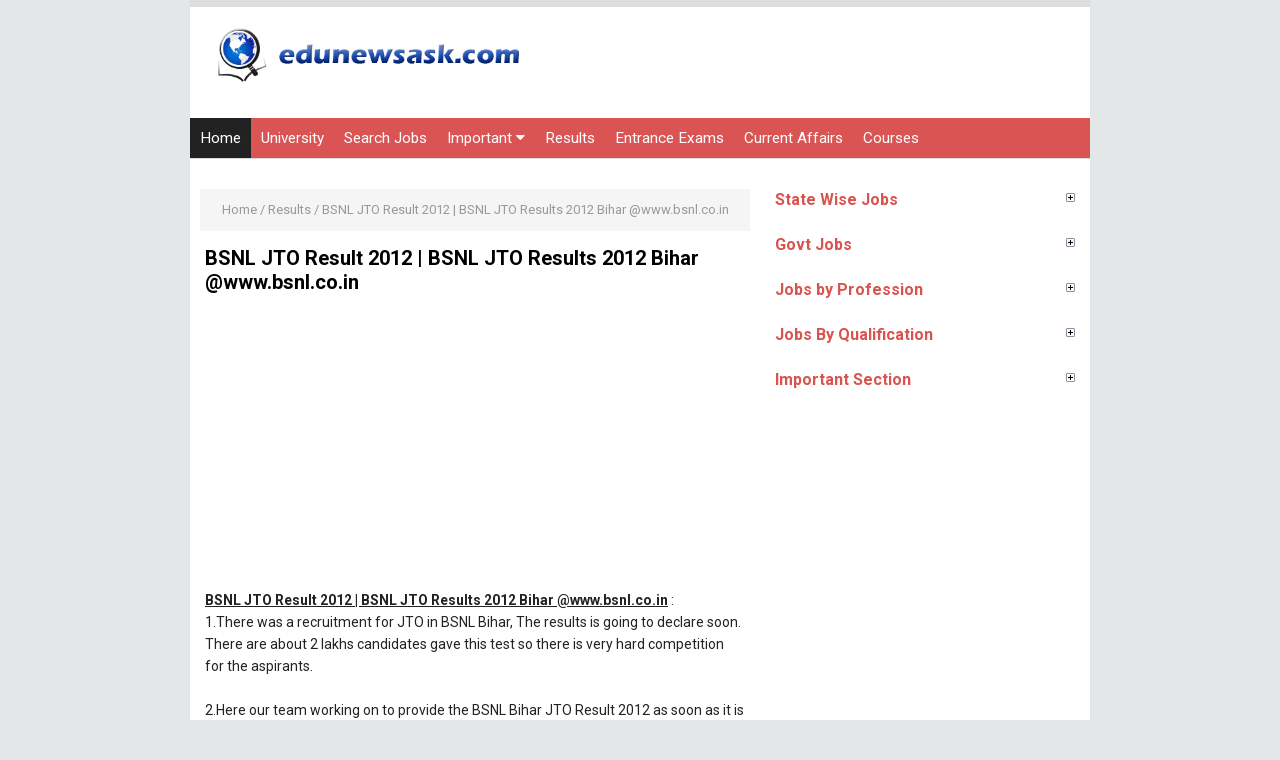

--- FILE ---
content_type: text/html; charset=UTF-8
request_url: https://www.edunewsask.com/2012/03/bsnl-jto-result-2012-bsnl-jto-results.html
body_size: 21309
content:
<!DOCTYPE html>
<HTML class='ltr no-js rwd item' dir='ltr'>
 <head>  
<script>
  (function(i,s,o,g,r,a,m){i['GoogleAnalyticsObject']=r;i[r]=i[r]||function(){
  (i[r].q=i[r].q||[]).push(arguments)},i[r].l=1*new Date();a=s.createElement(o),
  m=s.getElementsByTagName(o)[0];a.async=1;a.src=g;m.parentNode.insertBefore(a,m)
  })(window,document,'script','https://www.google-analytics.com/analytics.js','ga');

  ga('create', 'UA-43954896-1', 'auto');
  ga('send', 'pageview');

</script>
<!-- [ Meta Tag SEO ] -->
<meta charset='utf-8'/>
<meta content='width=device-width, initial-scale=1' name='viewport'/>
<meta content='blogger' name='generator'/>
<meta content='text/html; charset=UTF-8' http-equiv='Content-Type'/>
<link href='https://www.blogger.com/openid-server.g' rel='openid.server'/>
<link href='https://www.edunewsask.com/' rel='openid.delegate'/>
<link href='https://www.edunewsask.com/2012/03/bsnl-jto-result-2012-bsnl-jto-results.html' rel='canonical'/>
<title>BSNL JTO Result 2012 | BSNL JTO Results 2012 Bihar @www.bsnl.co.in</title>
<meta content='' name='description'/>
<script type='application/ld+json'>{ "@context": "https://schema.org", "@type": "WebSite", "url": "https://www.edunewsask.com/", "potentialAction": { "@type": "SearchAction", "target": "https://www.edunewsask.com/?q={search_term}", "query-input": "required name=search_term" } }</script>
<link href='https://www.edunewsask.com/feeds/posts/default' rel='alternate' title='Check Latest News: Results and Recruitment 2025 - Atom' type='application/atom+xml'/>
<link href='https://www.edunewsask.com/feeds/posts/default?alt=rss' rel='alternate' title='Check Latest News: Results and Recruitment 2025 - RSS' type='application/rss+xml'/>
<link href='https://www.blogger.com/feeds/3800139402623270014/posts/default' rel='alternate' title='Check Latest News: Results and Recruitment 2025 - Atom' type='application/atom+xml'/>
<link href='/favicon.ico' rel='icon' type='image/x-icon'/>
<link href='https://plus.google.com/xxxxx/posts' rel='publisher'/>
<link href='https://plus.google.com/xxxxx/about' rel='author'/>
<link href='https://plus.google.com/xxxxx' rel='me'/>
<meta content='CwMY5uQjv6ZvKGKH22b0qetzUQU9J6EBuxxbvrNa2ck' name='google-site-verification'/>
<meta content='BF38F0DDB849AD6A75A250D6B5A80390' name='msvalidate.01'/>
<meta content='xxxxx' name='alexaVerifyID'/>
<meta content='India' name='geo.placename'/>
<meta content='narivenkatOffcial' name='Author'/>
<meta content='general' name='rating'/>
<meta content='id' name='geo.country'/>
<meta content='IE=EmulateIE7' http-equiv='X-UA-Compatible'/>
<meta content='text/html; charset=UTF-8' http-equiv='Content-Type'/>
<meta content='BF38F0DDB849AD6A75A250D6B5A80390' name='msvalidate.01'/>
<!-- [ Social Media Meta Tag ] -->
<meta content='Check Latest News: Results and Recruitment 2025: BSNL JTO Result 2012 | BSNL JTO Results 2012 Bihar @www.bsnl.co.in' property='og:title'/>
<meta content='article' property='og:type'/>
<meta content='https://www.edunewsask.com/2012/03/bsnl-jto-result-2012-bsnl-jto-results.html' property='og:url'/>
<meta content='https://www.edunewsask.com/favicon.ico' property='og:image'/>
<meta content='xxxxx' property='og:description'/>
<meta content='Check Latest News: Results and Recruitment 2025' property='og:site_name'/>
<meta content='xxxxx' property='fb:app_id'/>
<meta content='xxxxx' property='fb:admins'/>
<meta content='en_IN' property='og:locale'/>
<meta content='en_US' property='og:locale:alternate'/>
<meta content='id_ID' property='og:locale:alternate'/>
<meta content='summary' name='twitter:card'/>
<meta content='Check Latest News: Results and Recruitment 2025: BSNL JTO Result 2012 | BSNL JTO Results 2012 Bihar @www.bsnl.co.in' name='twitter:title'/>
<meta content='xxxxx' name='twitter:site'/>
<meta content='xxxxx' name='twitter:creator'/>
<style id='page-skin-1' type='text/css'><!--
/*
However, to satisfy the 'attribution' clause of the license, you are required to keep the footer links intact which provides due credit to its authors. For more specific details about the license, you may visit the URL below: //creativecommons.org/licenses/by/3.0/
*/
/* CSS Reset */
html,body,div,span,applet,object,iframe,h1,h2,h3,h4,h5,h6,p,blockquote,pre,a,abbr,acronym,address,big,cite,code,del,dfn,em,img,ins,kbd,q,s,samp,small,strike,strong,sub,sup,tt,var,b,u,i,center,dl,dt,dd,ol,ul,li,fieldset,form,label,legend,table,caption,tbody,tfoot,thead,tr,th,td,article,aside,canvas,details,embed,figure,figcaption,footer,header,hgroup,menu,nav,output,ruby,section,summary,time,mark,audio,video,adnav,adheader{margin:0;padding:0;border:0;font-size:100%;font:inherit;vertical-align:baseline;}
/* CSS HTML5 */
article,aside,details,figcaption,figure,footer,header,hgroup,menu,nav,section,adnav,adheader{display:block;}body{line-height:1;display:block;}*{margin:0;padding:0;}html{display:block;}ol,ul{list-style:none;}blockquote,q{quotes:none;}blockquote:before,blockquote:after,q:before,q:after{background:transparent;}table{border-collapse:collapse;border-spacing:0;}
#wrapper{border-top: 7px solid #ddd;max-width:900px;}
#main-wrapper{float:left;width:67%;word-wrap:break-word}
#sidebar-wrapper{float:right;width:33%}
body{background:#e3e7e8;color:#222;font-family:'Roboto';font-size:14px;font-weight:400;line-height:1.6em;margin:0;padding:0;}
body#layout ul,body#layout ul li{list-style-type:none;list-style:none}
body#layout #header-wrapper {min-height:0;float:left;width:30%;}
body#layout #header-right {width:60%;float:right;}
body#layout #banner,body#layout #banner2 {background-color:#5f6868;padding:20px 0!important;margin-bottom:20px;}
body#layout #banner:before,body#layout #banner2:before{content:'Ad Slot 728x90';font-size:12px;margin-bottom:20px;padding-bottom:5px;display:inline-block;font-weight:400;font-family:sans-serif}
body#layout #banner .widget,body#layout #banner2 .widget{width:80%;margin:5px auto!important;overflow:hidden;float:none}
body#layout #banner .add_widget,body#layout #banner2 .add_widget{width:80%;margin:5px auto!important;overflow:hidden;float:none}
body#layout #footer-wrapper {width:100%;float:left}
/* CSS Layout */
*, input[type="search"] {-webkit-box-sizing:border-box;-moz-box-sizing:border-box;box-sizing:border-box;}
a,button,input:focus,input[type="button"],input[type="reset"],input[type="submit"],textarea:focus,.button{transition:all .3s;}
::selection{background-color:#ff6858;color:#fff}a{color:#587CA2;text-decoration:none}.widget {word-wrap:break-word;}
button,html input[type=button],input[type=reset],input[type=submit]{-webkit-appearance:button;cursor:pointer}input,select,textarea{background-color:#fff;border:1px solid #f0f0f0;color:#5a5a5a;font-weight:300;padding:10px 12px;width:100%}
a:link, a:visited {color:#000;text-decoration:none;}a:hover{color:#444;}a img{border:none;border-width:0;outline:none;}
img{max-width:100%;vertical-align:middle;border:0;height:auto;}.clear{clear:both;}.navbar,.quickedit,.post-feeds,.feed-links{display:none}.section{margin:0;}
sup,sub{vertical-align:baseline;position:relative;top:-.4em;font-size:86%;}
sub{top:.4em;}small{font-size:86%;}
kbd {background:#fafafa;display:inline-block;border-radius:3px;padding:.1em .3em .2em .3em;margin:0 .2em;transition:all .3s;}
kbd:hover{background:#f8f8f8;}cite,em,i{font-style:italic;}ul,dl{margin:.2em 0em .2em 1em}ol{list-style:decimal outside}ul{list-style:disc outside}li{margin:0}dt{font-weight:bold}dd{margin:0 0 .5em 2em}
.post ul li span{position:relative;display:block;margin:0;padding:2px 5px;text-decoration:none;transition:all .3s ease-out}
ol {counter-reset:li;list-style: none;padding:0;}.post-body li {list-style-type:square;}
ol ol {margin:0 0 0 2em;}
.post ol li{position:relative;display:block;padding:2px 0;margin:.2em 0 .2em 1.5em;background:#fff;color:#666;text-decoration:none;transition:all .3s;}
.post ol li:before {content:counter(li);counter-increment:li;position:absolute;left:-2.5em;width:2em;text-align:center;}
strong,b{font-weight:bold;}
/* Form Search */
#search-box{position:relative;width:100%;margin:10px auto}#search-form{height:33px;border:1px solid #ccc;background-color:#fff;overflow:hidden}#search-text{color:#ddd;border-width:0;background:transparent}#search-box input[type="text"]{width:90%;padding:7px 0 12px 1em;outline:0}#search-button{position:absolute;top:0;right:0;height:32px;width:20px;margin-top:10px;color:#fff;text-align:center;line-height:0;border-width:0;background:url(https://blogger.googleusercontent.com/img/b/R29vZ2xl/AVvXsEiHRdDlwrJ8r_Y7H931FsxOwyDDX1FgjfCCm12Y_BLbijK_xY2ogXJ4DYBT18vCOM2_ydqu6A9FABv_zuNKyJygqEm5alw46Ftmzq9NboN20lhrW4Y1JSWH3ZmhvE33kL87GG7l_r_DXSoj/s160/search.png) no-repeat;cursor:pointer}
/* Subscribe Box */
#subscribe-css{position:relative;padding:20px 0;background:#222;overflow:hidden;border-top:4px solid #eee;}
.subscribe-wrapper{color:#fff;font-size:16px;line-height:normal;margin:0;text-align:center;text-transform:none;font-weight:400;width:100%}
.subscribe-form{clear:both;display:block;overflow:hidden}
form.subscribe-form{clear:both;display:block;margin:0;width:auto;overflow:hidden}
.subscribe-css-email-field{background:#333;color:#ccc;margin:10px 0;padding:15px 20px;width:35%;border:0}
.subscribe-css-email-button{background:#587CA2;color:#fff;cursor:pointer;font-weight:700;padding:14px 30px;margin-left:15px;text-transform:none;font-size:16px;border:0;border-radius:3px;transition:all .6s;max-width:120px}
.subscribe-css-email-button:hover{background:#356EAB;}
#subscribe-css p.subscribe-note{margin:16px;text-align:center;color:rgba(255,255,255,.6);font-size:180%;font-weight:400;line-height:normal;}
#subscribe-css p.subscribe-note span {position:relative;overflow:hidden;font-weight:700;transition:all .5s}
#subscribe-css p.subscribe-note span.itatu {font-weight:400;font-style:italic;color:rgba(255,255,255,.6);text-transform:lowercase}
#subscribe-css p.subscribe-note span.itatu:before,#subscribe-css p.subscribe-note span.itatu:after{display:none}
#subscribe-css p.subscribe-note span:before{content:'';position:absolute;bottom:-2px;left:0;width:0;height:3px;margin:10px 0 0;background:rgba(255,255,255,.1);transition:all .5s}
#subscribe-css:hover p.subscribe-note span:before{width:100%;}
#subscribe-css p.subscribe-note{margin:0 0 20px 0;width:100%;}
.subscribe-wrapper {width:100%;}}
*/.post-body img { width:600px; height:auto; }
--></style>
<style type='text/css'>
/* Layout */
h1,h2,h3,h4,h5,h6{color:#000;font-weight:700;line-height:1.2;margin:0 0 10px}
h1{font-size:200%;text-align: Center;}h2{font-size:180%}h3{font-size:160%}h4{font-size:140%}h5{font-size:120%}h6{font-size:100%}
.post-body h1{font-size:200%}.post-body h2{font-size:180%}.post-body h3{font-size:160%}.post-body h4{font-size:140%}.post-body h5{font-size:120%}.post-body h6{font-size:100%}
.CSS_LIGHTBOX {z-index:999999!important;}
#navbar-iframe,#ContactForm1,#ContactForm1 br,.quickedit,#Attribution1 {display:none;visibility:hidden}
.status-msg-body, .status-msg-border,.banner2 h2,.main-nav a#pull,.unneeded-paging-control,.comment_author_flag,#emo-box,#hide-emo,.PopularPosts .widget-content .item-thumbnail,.PopularPosts .widget-content .item-snippet {display:none;}
/* Wrapper */
#nusense-wrapper{padding:0 20px;position:relative;max-width:900px;margin:0 auto;font-weight:700}
#wrapper{background:#fff;position:relative;width:100%;max-width:900px;overflow:hidden;margin:0 auto;padding:0}
#menu{max-width: 900px;height: 40px;font-size: 17px !important;background: #DA5454;color: #FFF;margin-left:8;margin:auto;}
#menu ul.menus{background: #45a2db;height: auto;overflow: hidden;position: absolute;z-index: 99;display: none;}
#menu a{display: block;line-height: 40px;padding: 0 10px;text-decoration: none;color: #FFF;font-weight:400;}
#menu ul,#menu li{margin:0 auto;padding:0 0;list-style:none;}
#menu ul{height:40px;}
#menu li{float: left;display: inline;position: relative;font: 0.9em "Roboto",sans-serif;transition:all 0.3s ease-in-out;-o-transition:all 0.3s ease-in-out;-ms-transition:all 0.3s ease-in-out;-moz-transition:all 0.3s ease-in-out;-webkit-transition:all 0.3s ease-in-out;}
#menu input{display:none;margin:0 0;padding:0 0;width:80px;height:30px;opacity:0;cursor:pointer;}
#menu label{font: bold 30px "Open Sans",sans-serif;display: none;width: 35px;height: 40px;line-height: 40px;text-align: center;}
#menu label span{font-size:16px;position:absolute;left:35px}
#menu ul.menus li{display: block;width: 100%;font:normal 0.8em "Open Sans",sans-serif;text-transform: none;text-shadow: none;border-bottom: 1px dashed #31AFDB;}
#menu ul.menus a{color: #FFF;line-height: 35px;}
#menu li:hover{background: #222;color: #fff;-webkit-transition: all .3s ease-in-out;-moz-transition: all .3s ease-in-out;-ms-transition: all .3s ease-in-out;-o-transition: all .3s ease-in-out;transition: all .3s ease-in-out;}
#menu li:hover ul.menus{display:block}
#menu ul.menus a:hover{background: #45a2db;color: #FFF;-webkit-transition: all .1s ease-in-out;-moz-transition: all .1s ease-in-out;-ms-transition: all .1s ease-in-out;-o-transition: all .1s ease-in-out;transition: all .1s ease-in-out;}
#menu li ul {background: #222;margin: 0 0;width: 150px;height: auto;position: absolute;top: 40px;left: 0px;z-index: 10;display: none;border-bottom: 3px solid #45a2db;}
#menu li li {display:block;float:none;transition:all 0.3s ease-in-out;-o-transition:all 0.3s ease-in-out;-ms-transition:all 0.3s ease-in-out;-moz-transition:all 0.3s ease-in-out;-webkit-transition:all 0.3s ease-in-out;}
#menu li li:hover {background: #5F6C79;transition:all 0.3s ease-in-out;-o-transition:all 0.3s ease-in-out;-ms-transition:all 0.3s ease-in-out;-moz-transition:all 0.3s ease-in-out;-webkit-transition:all 0.3s ease-in-out;}
#menu li:hover > ul {display:block;transition:all 0.3s ease-in-out;-o-transition:all 0.3s ease-in-out;-ms-transition:all 0.3s ease-in-out;-moz-transition:all 0.3s ease-in-out;-webkit-transition:all 0.3s ease-in-out;}
#menu li ul ul {left:100%;top:0px;}
#menu li li > a {display: block;padding: 0 10px;margin: 0 0;line-height: 40px;text-decoration: none;color: #fff;border-bottom: 1px dotted #777;}
.menu ul li.socialright{float:right;}
/* Header Wrapper */
#Header{margin:0 15px 15px;padding:0;word-wrap:break-word;position:relative}
#header-wrap2{width:100%;max-width:900px;margin:15px auto;overflow:hidden;word-wrap:break-word}
#header-wrapper{margin:0 auto;padding:0;position:relative}
#Header1{padding:0;width:100%;margin:0 0 15px 0}
#header-wrapper h1.title,#header-wrapper h2.title{font-weight:700;color:#222;margin:0 auto;text-align:center;padding:7px 0 5px;font-size:220%;line-height:1.2em}
#header-wrapper h1.title a,#header-wrapper h2.title a {color:#222;}
#header-wrapper h1.title a:hover,#header-wrapper h2.title a:hover {color:#587CA2;}
#header-wrap2 .description{margin:auto;text-align:center;color:#666;font-weight:normal;letter-spacing:.8px}
.header img,.header-right img {display:block;}
.header-right img {max-height:90px;}
.header-right{padding:0;overflow:hidden;margin:0;width:100%;max-width:728px}
/* Content Wrapper */
#content-wrapper{background:#fff;margin:0 auto;overflow:hidden;padding:0;border-bottom:1px solid #d9e4e6;}
#main-wrapper{width:100%;max-width:570px;float:left;padding:30px 10px;margin:0 auto;word-wrap:break-word;overflow:hidden}
.main .widget {margin:0;padding:0;}
.date-header {display: none !important;}
.post{line-height:1.625;padding:5px}
.post-body {margin:0;line-height:1.6em;}
.post-body img, .post-body video, .post-body object {max-width:100%;height:auto;}
.separator a{margin-left:0px!important;margin-right:0px!important;}
.post blockquote{position:relative;padding:15px;margin:5px 0;border:1px solid rgba(0,0,0,0.1);font-weight:400;background:#f9f9f9}
.post table{width:100%;text-align:left}
.post tr{width:100%}
.post th{background:#fafafa;padding:10px;border:1px solid #e3e3e3}
.post td{background:#fff;border:1px solid #e3e3e3;padding:10px}
.post-timestamp {margin-left:3px;}
.post-footer {line-height: 1.6em;}
/*Post Info*/
.post-info{color:#919aa0;margin:0 0 24px;padding:20px 0 0 0;font-size:14px;margin-bottom:0;border-top:1px solid #e3e3e3;}
.comment-info {position:relative;}
.comment-info:before{content:"-";margin:0 3px}
.post-info i {font-size:90%;}
.post .label-info{display:inline-block;clear:both}
.label-info a{position:relative;background:#bcbdc7;color:#fff;text-decoration:none;padding:2px 4px;font-size:70%;transition:all .3s ease-in-out}
.label-info:hover a{background:#9899a2;opacity:1;visibility:visible;}
.post-info a {color:#919aa0;}
.post-info a:hover {color:#587CA2;}
.breadcrumbs{background-color: #F5F5F5;text-align: Center;padding:10px 5px;color:#999;white-space:nowrap;overflow:hidden;text-overflow:ellipsis;font-size:13px}
.breadcrumbs a {color:#999;}
.breadcrumbs a:hover{color:#d9534f;text-decoration:underline;}
/* Sidebar Wrapper */
#sidebar-wrapper{float:right;width:100%;max-width:300px;word-wrap:break-word;overflow:hidden;margin:15px;list-style:none}
.sidebar h2,.sidebar h3,.sidebar h4,.sidebar-two h2,.sidebar-two h3,.sidebar-two h4{position:relative;overflow:hidden;color:#d9534f;font-size:16px;margin:0;padding:10px 0;}
.widget-content {margin:0;overflow:hidden;}
#sidebar-wrapper .widget-content,#sidebar-two .widget-content{overflow:hidden;background:#fff;display:block;position:relative}
.sidebar,.sidebar-two{font-size:15px}
.sidebar ul,.sidebar-two ul{padding:0;margin:0;}
.sidebar ul li,.sidebar-two ul li{border-bottom:1px solid #f0f0f0;margin-bottom:5px;padding-bottom:5px}
.sidebar ul li:last-child,.sidebar-two ul li:last-child {border-bottom:0;}
.sidebar .widget{margin:0 0 10px 0;}
.BlogArchive #ArchiveList ul li {list-style:none;text-indent:0!important;}
/* Popular Post */
#PopularPosts1 ul{margin-top:-10px;}
.PopularPosts ul{background:#fff;list-style:none;margin:0;padding:0;overflow:hidden;border-radius:0 0 5px 5px;border-top:none}
.PopularPosts li,.PopularPosts li a{margin:0;padding:0;list-style:none;border:none;background:none;outline:none}
.PopularPosts ul{margin:0;list-style:none;}
.PopularPosts .widget-content ul li{background-color:#fff;margin:0;padding:5px 0;position:relative;border-bottom:1px solid #f5f5f5;transition:all .3s}
.PopularPosts .widget-content ul li:first-child{border-top:none}
.PopularPosts .widget-content ul li:last-child{border-bottom:none}
.PopularPosts .widget-content ul li a:hover{color:#d9534f!important}
.PopularPosts .widget-content ul li .item-title a,.PopularPosts .widget-content ul li a{color:#444;font-size:85%;font-weight:700;transition:all .3s}
.PopularPosts .widget-content ul li:hover a,.PopularPosts .widget-content ul li a:hover{color:#d9534f}
.PopularPosts .widget-content .item-title{padding:0}
/* Label */
.label-size-1,.label-size-2,.label-size-3,.label-size-4,.label-size-5 {font-size:100%;opacity:1}
.cloud-label-widget-content{text-align:left;padding:0;}
.label-count {white-space:nowrap;display:inline-block;}
.label-size{position:relative;display:block;float:left;margin:0 3px 3px 0;font-size:12px;border-radius:2px;border:1px solid #f0f0f0;transition:all .3s}
.label-size:hover{background:#fafafa}
.label-size a{padding:3px 6px;color:#444}
.label-size a:hover{color:#888}
.label-count{background:#e6e6e6;padding:3px 6px;text-align:center;}
.label-size:hover .label-count{background:#e75040;color:#fff;border-color:transparent;}
.list-label-widget-content ul li{float:left;width:45%;list-style-type:none;margin-right:10px;font-size:90%;}
.list-label-widget-content ul li:hover a{color:#587CA2;}
.list-label-widget-content ul li span{float:right;font-size:80%;padding:2px 6px;background:#f5f5f5;border-radius:2px}
.list-label-widget-content ul li:hover span{background:#587CA2;color:#fff;}
/* Blog pager */
#blog-pager{text-align:center;padding:0;}
#blog-pager .home-link{display:inline-block;}
#blog-pager a{background:#222;display:block;margin:15px 0 20px;padding:0 12px;line-height:25px;color:#fff;font-weight:400;z-index:999;border-radius:2px}
#blog-pager a:hover{text-decoration:none;color:#fff;background:#d85c58}
#blog-pager a.blog-pager-older-link{float:right;padding:0 12px}
#blog-pager a.blog-pager-newer-link{float:left}
/* Footer Wrapper */
#footer-wrapper{background:#DA5454;color:#fff;line-height:1;padding:0 0 30px 0;text-align:center}
#footer{margin:0 auto;max-width:900px}
#footer a {color:#fff;text-decoration:none;}
#footer a:hover {color:#fff;}
#footer .footer-nav {background:rgba(255,255,255,.1);}
#footer .footer-nav ul{background-color: #DA5454;max-width:100%;margin:0 auto;padding:15px;text-align:center}
#footer .footer-nav li{display:inline;text-align:center;list-style:none;margin:0;padding:6px 8px;border-radius:4px;transition:all .3s}
#footer .footer-nav li a{position:relative;color:#fff;text-transform:capitalize;font-weight:400;padding:0;margin:0}
/* CSS Ad Slot Wrapper */
.banner,.banner2 {border-bottom: 1px solid #ddd;margin:0 auto;text-align:center;overflow:hidden;}
.banner2 .widget {padding 0;}
.banner2 .widget-content{margin:15px}
.banner .widget,.banner2 .widget {width:100%;max-width:100%;margin:0 auto;background:transparent;text-align:center;overflow:hidden;padding-bottom:15px;}
.banner img, .banner iframe,.banner2 img, .banner2 iframe{padding-top:15px;display:block;margin:0 auto;text-align:center;}
.kotak_iklan {text-align:center;margin:0 auto;transition:all 1s ease-out;}
.kotak_iklan .sidebar .widget-content,.kotak_iklan .sidebar-two .widget-content{padding:0;border:0;}
.kotak_iklan .sidebar .widget {margin-bottom:0;padding:0;}
.kotak_iklan img {background:#fff;text-align:center;margin:0 auto;padding:4px;border:1px solid transparent!important;transition:all 0.6s ease-out;}
.kotak_iklan  img:hover {background:#fdfdfd;border:1px solid #e6e6e6;}
.kotak_iklan2 {text-align:center;margin:0 auto;transition:all 1s ease-out;}
.kotak_iklan2 .sidebar .widget-content,.kotak_iklan2 .sidebar-two .widget-content{padding:0;background:#f2f6f7;box-shadow:0 1px 2px 0 rgba(0,0,0,0.1);border:0;}
.kotak_iklan2 .sidebar .widget,.kotak_iklan2 .sidebar-two .widget {margin-bottom:0;padding:0;}
.kotak_iklan2  img {text-align:center;transition:all 1s ease-out;}
.kotak_iklan2  img:hover {transition:all .5s ease-out;}
#HTML1 .widget-content,#HTML2 .widget-content {padding:0;margin:auto;text-align:center;}
/* Responsive */
@media screen and (max-width:1024px){
#Header {padding:15px 0;}}
@media screen and (max-width:960px){
body{}
#wrapper,#content-wraper{width:100%;padding:0}
#header-wrap{background:transparent;border:0;}
.main-nav {display:block;width:100%;padding:0}
.main-nav ul {text-align:center;}
.main-nav ul {display:none;height:auto;}
.main-nav a#pull{background-color:transparent;color:#fff;display:inline-block;font-size:14px;font-weight:700;padding:5px 20px;position:relative;text-align:left;text-transform:uppercase;width:100%;line-height:40px}
.main-nav a#pull:after {content:"\f0c9";font-family:FontAwesome;font-style:normal;font-weight:normal;text-decoration:none;font-size:26px;color:#fff;
display:inline-block;position:absolute;right:20px;line-height:40px;}
.main-nav li {display:block;width:100%;text-align:left;line-height:30px;height:30px;}
.main-nav li a {background:transparent;color:#bfc6cd;padding:5px 10px;display:block;border-radius:0;margin-left:0;}
.main-nav li a:hover, nav a:active {background:#626f7c;box-shadow:none;border:none;color:#fff!important;}
main-nav ul li a:active, .main-nav ul li.highlight a {background:#626f7c;box-shadow:none;color:#fff;text-decoration:none;}
.main-nav ul li a:hover:active, .main-nav ul li.highlight a:hover {box-shadow:none;color:#fff;text-decoration:none;}
.main-nav ul li.socialright{display:none;}
#header-wrapper h1.title, #header-wrapper h2.title {margin:0;}
#header-wrapper{width:100%;float:none;margin:0 auto 25px auto}
#header-wrap2 {padding:0;}
#Header1 {float:none;padding:0;max-width:100%;margin:auto;text-align:center;}
.descriptionwrapper {visibility:visible;width:initial;height:initial;color:#bfc6cd;}
.header-right {float:none;margin:auto;}
.widget{margin:0 0 15px;clear:both}
#main-wrapper{width:100%;max-width:100%;float:none;border:0;padding:15px;border-bottom:1px solid #f0f0f0}
#sidebar-wrapper{width:100%;max-width:100%;float:right;margin:0;padding:15px}
.sidebar,.sidebar-two,.sidebar-two:first-child {margin:10px 0;}
#footer .footer-nav li {line-height:normal;}}
@media screen and (max-width:768px){
.banner {margin:15px;}}
@media screen and (max-width:384px){
body{padding:0}
@media screen and (max-width: 800px){
#menu{position:relative}
#menu ul{background:#45a2db;position:absolute;top:100%;left:0;z-index:3;height:auto;display:none}
#menu ul.menus{width:100%;position:static;padding-left:20px}
#menu li{display:block;float:none;width:auto; font:normal 0.8em "Open Sans",sans-serif;}
#menu input,#menu label{position:absolute;top:0;left:0;display:block}
#menu input{z-index:4}
#menu input:checked + label{color:white}
#menu input:checked ~ ul{display:block}
}
#header-wrap,#header-wrapper{padding:0}
.post-info{display:none;}}
</style>
<style type='text/css'>
/* CSS Comments */
#comments{background:#fff;clear:both;margin:15px auto 0;padding:15px;position:relative;}
#comments h3{display:block;padding:10px 15px;font-size:14px;position:absolute;left:0;top:0;color:#222;font-weight:700;width:100%;text-transform:uppercase}
#comments h3:before{font-family:fontawesome;content:"\f086";display:inline-block;margin-right:10px;font-size:120%;left:0;top:0;font-weight:normal}
.comment_avatar_wrap{border-radius:10%;width:46px;height:46px;border:none;background:none;text-align:center;padding:0;overflow:hidden;}
#comments .comment_avatar,#comments .comment_admin .comment_avatar {border-radius:10%;width:46px;height:46px;max-width:46px;max-height:46px;background:rgba(0,0,0,0.05);text-align:center;position:absolute;top:0;left:0;overflow:hidden;}
#comments .comment_avatar img {border-radius:10%;width:46px;height:46px;max-width:46px;max-height: 46px;background:url(https://blogger.googleusercontent.com/img/b/R29vZ2xl/AVvXsEjAHr1LA3W1Gv7ah-i3MH773yk4SHhv-uU_goiOpyYcqmwh_ayaAF-Dm4FyUEw4Eik6kalHayT15-0TsQ_k0iJtyVuAfGULxh3oK1vtDJ4nJGufkHhcdf-WdB3LmXjHGTN3UEKxj_8_oeZM/s1600/avatwisted.png) no-repeat;overflow:hidden;}
.comment_avatar img{border-radius:10%;width:46px;height:46px;background:url(https://blogger.googleusercontent.com/img/b/R29vZ2xl/AVvXsEjAHr1LA3W1Gv7ah-i3MH773yk4SHhv-uU_goiOpyYcqmwh_ayaAF-Dm4FyUEw4Eik6kalHayT15-0TsQ_k0iJtyVuAfGULxh3oK1vtDJ4nJGufkHhcdf-WdB3LmXjHGTN3UEKxj_8_oeZM/s1600/avatwisted.png) no-repeat;overflow:hidden;}
.comment_name a{font-weight:700;font-size:15px;padding:5px 0;color:#666;text-decoration:none}
.comment_child .comment_name a{color:#666;}
.comment_child .comment_name a:hover {color:#cf4d35;}
.comment_admin .comment_name,.comment_name{padding:0 15px 0 55px;left:5px;top:10px;display:inline;font-weight:700;font-size:16px;text-decoration:none;position:absolute}
.comment_admin .comment_date{left:10px;font-weight:700;font-size:11px;}
.comment_name:hover,.comment_name a:hover,.comment_admin .comment_name a:hover,.comment_admin .comment_name:hover{color:#cf4d35;}
.comment_service{position:absolute;top:15px;right:0;}
.item-control {display:inline-block;}
#comment_block{margin:45px 0 0 0}
.comment_date a{font-size:11px;font-weight:400;text-transform:none;text-decoration:initial;
color:#666!important;text-align:center;padding:1px 6px;opacity:0.9;transition:all .3s ease-out;}
.comment_date a:hover{color:#cf4d35!important;}
.comment-delete{font-size:11px;color:#666!important;opacity:0.9;}
.comment-delete:hover{color:#cf4d35!important;}
.comment_body{margin:20px 0;padding:0;position:relative;}
.comment_body p{line-height:1.6em;color:#222;font-size:14px;word-wrap:break-word;background:rgba(255,255,255,0.9);padding:15px;position:relative;margin:15px 0 5px 0;border-radius:4px;border:1px solid rgba(0,0,0,0.1);transition:all .3s ease-out}
.comment_body p:before, .comment_body p:after {bottom:100%;left:5%;border:solid transparent;content:" ";height:0;width:0;position:absolute;pointer-events:none;}
.comment_body p:after {border-color:rgba(255,255,255,0);border-bottom-color:rgba(255,255,255,0.9);border-width:8px;margin-left:-8px;}
.comment_body p:before {border-color:rgba(255,225,255,0);border-bottom-color:rgba(0,0,0,0.05);border-width:9px;margin-left:-9px;transition:all .3s ease-out;}
.comment_child .comment_body p{color:#666;}
.comment_body p img{vertical-align:middle;margin:0 5px;}
.comment_inner{padding-bottom:5px;margin:5px 0}
.comment_child .comment_wrap{padding-left:7%}
.comment_child .comment_body{margin-top:-15px;}
#comments .comment_reply {background:#aaa;color:#fff;text-align:center;font-size:11px;margin:0;padding:3px 6px 4px 6px;border-radius:2px;}
#comments .comment_reply:hover{background:#587CA2;color:#fff;}
.comment-form{width:100%;max-width:100%;margin-bottom:10px;padding:0;}
.comment_form a{text-decoration:none;text-transform:uppercase;font-weight:700;font-size:15px;color:#666}
#comment-editor{width:103%!important;background:url('https://4.bp.blogspot.com/-jSUS8v5kwpQ/U8Z_6Ufr-PI/AAAAAAAAEYY/o4cQPKvt8vQ/s1600/loading.gif') no-repeat 50% 25%;position:relative;margin-left:-8px;margin-top:-15px}
.comment-form p{position:relative;background:#ddd;font-size:14px;line-height:1.5em;margin-bottom:10px;padding:15px;border-radius:4px}
.comment-form p:after, .comment-form p:before {top:100%;left:8%;border:solid transparent;content:" ";height:0;width:0;position:absolute;pointer-events:none;}
.comment-form p:after {border-color:rgba(68,68,68,0);border-top-color:#fff;border-width:9px;margin-left:-9px;}
.comment-form p:before {border-color:rgba(221,221,221,0);border-top-color:#fff;border-width:10px;margin-left:-10px;transition:all .3s ease-out;}
.comment_reply_form{padding:0 0 0 7%}
.comment_reply_form .comment-form{width:100%}
.comment_emo_list .item{float:left;text-align:center;height:40px;width:41px;margin:0 0 10px;}
.comment_emo_list span{display:block;font-weight:400;font-size:11px;letter-spacing:1px;color:#666}
.comment_youtube{max-width:100%!important;width:400px;height:225px;display:block;margin:auto}
.comment_img{max-width:100%!important}
#respond{overflow:hidden;padding-left:10px;clear:both}
.comment_admin .comment_author_flag{font-family:FontAwesome;display:inline-block;font-size:15px;font-weight:400;color:#7fa8f0;text-align:center;line-height:normal;margin-left:5px}
.spammer-detected{font-size:14px!important;color:#fff!important;background:#5cb0d8!important;margin:25px;
display:inline-block;padding:10px 15px!important;}
.deleted-comment{display:inline-block;color:#999;word-wrap:break-word;background:#fdfdfd;margin-top:20px;padding:10px;font-size:13px;border-radius:3px;opacity:1;}
iframe{border:none;overflow:hidden}
.paging-control-container{text-align:center;margin:0 0 0 25%;}
.paging-control-container a{text-align:center;margin:0 auto;background:#666;padding:5px 10px;
color:#fff;transition:all .3s ease-out}
.paging-control-container a:hover{background:#e6ae48;color:#fff;}
.comment_header {padding:0;}
.comment_child .comment_header {padding:0;}
.small-button1 a {font-family:fontawesome;font-size:20px;cursor:pointer;font-weight:400;margin:0;text-decoration:none;text-transform:none;text-shadow:none;display:inline-block;color:#10cfbd;padding:0;cursor:pointer;transition: all 0.3s ease-out;}
.small-button1:hover a{color:#444;}
span.small-button1 {text-align:center;}
img.comment_emo {width:16px;height:16px;}
</style>
<style type='text/css'>
/* Post Wrapper */
.post-body img{background:#fafafa;height:auto;max-width:100%;border:0;margin-bottom:2.0px;opacity:1;transition:all .6s ease;}
.post-body img:hover {opacity:0.95;}
.post-body img.lock{-webkit-touch-callout:none;-webkit-user-select:none;-khtml-user-select:none;-moz-user-select:none;-ms-user-select:none;user-select:none;pointer-events:none;}
.post-body a.img,.post-body .separator a {margin-left:0!important;margin-right:0!important;}
.post-body a:link {color:#587CA2;}
h2.post-title.entry-title{padding-top: 10px;font-size:20px;margin:0 0 15px;position:relative}
pre,kbd,blockquote{-webkit-user-select:text;-khtml-user-select:text;-moz-user-select:text;-ms-user-select:text;user-select:text;}
.rateoff{visibility:hidden;opacity:0;width:0;height:0;pointer-events:none;overflow:hidden;}
.post-info{padding:15px 0 10px 0;margin:auto;text-align:center}
/* CSS Related Posts */
/* Share Button */
.sharede,.sharebrow{position:relative;display:block;font-size:0;margin:auto;text-align:center}
.sharebrow{display:block;text-align:center;margin:30px 0 0 0}
.sharebrow a.fb,.sharebrow a.gp,.sharebrow a.tw,.sharebrow span.pl{text-decoration:none!important;display:inline-block;margin:0 .5px;font-weight:400;font-size:12px;color:#fff;text-shadow:none;padding:4px 10px;opacity:1;transition:all .3s}
.sharebrow a.gp {background:#f20000;}
.sharebrow a.fb {background:#516ca4;}
.sharebrow a.tw {background:#00baff;}
.sharebrow span.pl {background:#ff6600;}
.fbtea,.gotea,.plustea,.twtea{font-size:13px!important;vertical-align:middle}
.sharebrow a.fb:hover,.sharebrow a.gp:hover,.sharebrow a.tw:hover,.sharebrow span.pl:hover{color:#fff;opacity:.9}
.sharebrow a.fb:active,.sharebrow a.gp:active,.sharebrow a.tw:active,.sharebrow span.pl:active{box-shadow:inset 0 1px 0 rgba(0,0,0,.16)}
span.pl{color:green;cursor:pointer}
#share-menu{display:none}
.dropdown-menu{position:absolute;bottom:100%;right:15%;z-index:99;float:left;min-width:100px;padding:5px 10px;margin:0;font-size:13px;text-align:left;list-style:none;background-color:#fff;-webkit-background-clip:padding-box;background-clip:padding-box;border:1px solid #ddd;border-radius:3px;}
.dropdown-menu li{list-style:none!important;margin:0!important;padding-left:0!important;line-height:1.8em!important}
.dropdown-menu li a{color:#333!important;font-weight:400;display:block}
.dropdown-menu li a:hover{color:#e8554e!important}
ul#share-menu{margin:10px 0;padding:5px 15px}
/* CSS Shortcodes */
.button{list-style:none;text-align:center;border:0;margin:10px 0;clear:both;text-decoration:none}
.button ul {margin:0;padding:0}
.button li{display:inline;margin:0 3px;padding:0;list-style:none}
.button li a.demo,.button li a.download{padding:10px 12px;color:#fff;font-weight:400;font-size:13px;text-align:center;letter-spacing:.5px;border-radius:3px;transition:background-color .2s ease-out}
.button li a.demo {background-color:#587CA2;}
.button li a.download {background-color:#5faae3;}
.button li a.demo:hover {background-color:#e75040;color:#fff}
.button li a.download:hover {background-color:#4e99d2;color:#fff;}
.first-letter{float:left;color:#587CA2;font-size:75px;line-height:60px;padding-top:4px;padding-right:8px;padding-left:3px;font-family:Georgia}
/* CSS Code */
pre{background:#443e50;white-space:pre;word-wrap:break-word;overflow:auto}pre.code{margin:20px 0;border-radius:4px;position:relative}
/* CSS Item Responsive */
@media only screen and (max-width:640px){
#Header {padding:0;}
ul#related-summary li {float:left;list-style:none;overflow:hidden;width:100%;border-bottom:1px solid #e6e6e6;padding:10px 0;max-width:100%;height:auto;}
ul#related-summary li:last-child{border-bottom:none;}
ul#related-summary li img{max-width:72px;float:left;margin:0 10px 0 0;}
ul#related-summary li a.relinkjdulx {display:block;font-size:14px;font-weight:700;line-height:normal;overflow:hidden;padding:10px 10px 10px 0;}}
@media screen and (max-width:384px){
ul#related-summary li img{display:none}}
@media only screen and (max-width:320px){
h3.post-title:before,h1.post-title:before,h3.post-title:after,h1.post-title:after,h3.post-title:after,h1.post-title:after {visibility:hidden;}
#comments .comment_avatar {width:20px;height:20px;max-width:20px;max-height:20px;background:#fcfcfc;padding:0;text-align:center;position:absolute;top:5px;right:5px;opacity:1;}
#comments .comment_admin .comment_avatar{width:20px;height:20px;max-width:20px;max-height:20px;padding:4px 4px 19px;text-align:center;position:absolute;top:0;right:0;opacity:1;}
#comments .comment_avatar img {width:20px;height:20px;max-width:20px;max-height: 20px;background:#fdfdfd;}
.comment_avatar img{width:20px;height:20px;background:#fdfdfd;}}
</style>
<script type='text/javascript'>
//<![CDATA[
//CSS Ready
function loadCSS(e, t, n) { "use strict"; var i = window.document.createElement("link"); var o = t || window.document.getElementsByTagName("script")[0]; i.rel = "stylesheet"; i.href = e; i.media = "only x"; o.parentNode.insertBefore(i, o); setTimeout(function () { i.media = n || "all" }) }
loadCSS("https://fonts.googleapis.com/css?family=Roboto:400,400italic,700");loadCSS("https://maxcdn.bootstrapcdn.com/font-awesome/4.4.0/css/font-awesome.min.css");
//]]>
</script>
<script>jQuery(document).ready(function(){
  jQuery("[href$='css_bundle.css']").remove();
});</script>
<script type='text/javascript'>
var thumbnail_mode = "float" ;
summary_noimg = 0;
summary_img = 0;
</script>
<!-- [ Adsense Ads Allow Code Starts ] -->
<script async='async' nonce='1Ry_aT4BBmn58_ujNoPgVA' src='https://fundingchoicesmessages.google.com/i/pub-5972153811425071?ers=1'></script><script nonce='1Ry_aT4BBmn58_ujNoPgVA'>(function() {function signalGooglefcPresent() {if (!window.frames['googlefcPresent']) {if (document.body) {const iframe = document.createElement('iframe'); iframe.style = 'width: 0; height: 0; border: none; z-index: -1000; left: -1000px; top: -1000px;'; iframe.style.display = 'none'; iframe.name = 'googlefcPresent'; document.body.appendChild(iframe);} else {setTimeout(signalGooglefcPresent, 0);}}}signalGooglefcPresent();})();</script>
<!-- [ Adsense Ads Allow Code ends ] -->
<head>
<link href='https://www.blogger.com/static/v1/widgets/2944754296-widget_css_bundle.css' rel='stylesheet' type='text/css'/>
<link href='https://www.blogger.com/dyn-css/authorization.css?targetBlogID=3800139402623270014&amp;zx=cb4b2a1d-5a34-4762-a4f4-55913cdc5452' media='none' onload='if(media!=&#39;all&#39;)media=&#39;all&#39;' rel='stylesheet'/><noscript><link href='https://www.blogger.com/dyn-css/authorization.css?targetBlogID=3800139402623270014&amp;zx=cb4b2a1d-5a34-4762-a4f4-55913cdc5452' rel='stylesheet'/></noscript>
<meta name='google-adsense-platform-account' content='ca-host-pub-1556223355139109'/>
<meta name='google-adsense-platform-domain' content='blogspot.com'/>

<!-- data-ad-client=ca-pub-5972153811425071 -->

</head>
<!-- <body><div></div> -->
<body class='loading'>
<div class='ltr' id='wrapper'>
<div class='nusense-wrapper clearfix'>
</div>
<div class='clear'></div>
<header id='Header' itemscope='itemscope' itemtype='https://schema.org/WPHeader'>
<div id='header-wrap2'>
<div class='section' id='header-wrapper'><div class='widget Header' data-version='1' id='Header1'>
<div id='header-inner'>
<a href='https://www.edunewsask.com/' style='display: block'>
<img alt='Check Latest News: Results and Recruitment 2025' height='66px; ' id='Header1_headerimg' src='https://blogger.googleusercontent.com/img/b/R29vZ2xl/AVvXsEieO8S5aqMhp2YBZTJSWBDnY8rgSYvnjIKZ4LgO_xubk9Yjkky1WkeC9w0rdzrt-6qMstJwCTiVBeR3MoNkBPcjIQYAnqtIk5491CAhvNbv7oROCbNaDf15bjKjequ-9KrCz6ARzKV0HJYL/s1600/edunask2.png' style='display: block' width='758px; '/>
</a>
</div>
</div></div>
<div class='header-right section no-items section' id='header-right'></div>
</div>
<script src='https://code.jquery.com/jquery-latest.js' type='text/javascript'></script>
<style type='text/css'>
.cegdicon { position:relative;float:right;height:9px;width:9px;top:3px;margin-top:0px;}
.cegdlink { display:block; }
.cegdclosed { background: url([data-uri]) center center no-repeat;}
.cegdopen { background: url([data-uri]) center center no-repeat;}
</style>
<script type='text/javascript'>
//<![CDATA[
// collapse/expand blogger sidebar gadgets
var cegdMargin = 6;
var cegdGroups = {};
function cegdToggle(ee, closeonly) {
  if(!closeonly) closeonly = false;
  var ele = $(ee);
  var ene = ele.find(".widget-content:first");
  if(!ene.length) ene = ele.find(".gadgets-gadget-container:first");
  var h2 = ele.find("h2:first");
  if(closeonly || !ene.is(":hidden")) {
    ene.slideUp("fast");
    h2.find(".cegdicon").addClass("cegdclosed");
    h2.find(".cegdicon").removeClass("cegdopen");
  } else {
    ene.slideDown("fast");
    h2.find(".cegdicon").addClass("cegdopen");
    h2.find(".cegdicon").removeClass("cegdclosed");
  }
}
function cegdClose(ee) { cegdToggle(ee, true); }
function cegdDo(ee) {
  if(cegdGroups["#"+$(ee).attr("id")] && cegdGroups["#"+$(ee).attr("id")] != "") {
    var ccc=cegdGroups["#"+$(ee).attr("id")].split(",");
    for(var i=0; i<ccc.length; i++) cegdClose(ccc[i]);
  }
  cegdToggle(ee);
}  
function cegdInit(ele, closed) {
  var h2 = $(ele).find("h2:first");
  if(h2.length) {
    if(!(h2.parent().is("a")))
      h2.wrap('<a title="Click to show/hide" class="cegdlink" href="javascript:void(0)" onclick="cegdDo(&#39;'+ele+'&#39;);this.blur();"></a>');
    $(ele).css('margin-top', cegdMargin);
    $(ele).css('margin-bottom', cegdMargin);
    if(!(h2.find(".cegdicon").length))
      h2.prepend('<div class="cegdicon cegdopen"></div>');
    if(closed) cegdClose(ele);
  }
}
function cedgID(gdg) {
  if(gdg[0] == '#') return gdg;
  if($(gdg).length == 1) return gdg;
  if(gdg[0] != '#' && $('#'+gdg).length == 1) return '#'+gdg;
  if($(".widget h2:contains('"+gdg+"')").length == 1)
    return '#'+($(".widget h2:contains('"+gdg+"')").parents(".widget").attr("id"));
  return gdg;
}
function cedgAddOpen() {
  if(arguments.length > 1 && cegdGroups[cedgID(arguments[0])]) return;
  for(var i = 0; i < arguments.length; i++) {
    arguments[i] = cedgID(arguments[i]);
    cegdInit(arguments[i]);
    var oth = "";
    for(var j = 0; j < arguments.length; j++) {
      if(i!=j) {
        if(oth!="") oth += ",";
        oth += cedgID(arguments[j]);
      }
    }
    if(oth != "") cegdGroups[arguments[i]] = oth;
    if(i) cegdClose(arguments[i]);
  }
}
function cedgAddClosed(gdgid) {
  cegdInit(cedgID(gdgid), true);
}
$(window).load(function() {
  // call cedgAddOpen / cedgAddClosed for gadgets you want to expand/collapse
  // parameter: gadget ID with # in front of it (CSS/jQuery selector), or gadget title.
  // cedgAddOpen can also create a group, from which only one is open at a time.
 
  // Adds "Job", initially closed
  cedgAddClosed("#LinkList4");

  // Adds "Job", initially closed
  cedgAddClosed("#LinkList2");

  // Adds "Job", initially closed
  cedgAddClosed("#LinkList5");

  // Adds "Job", initially closed
  cedgAddClosed("#LinkList6");

// Adds "Job", initially closed
  cedgAddClosed("#LinkList3");
 
  // would add "Subscribe" gadget
  //cedgAddOpen("#LinkList3");
   
  // This would add all sidebar gadgets, and make them closed initially
  // $(".sidebar .widget").each(function() { cedgAddClosed("#"+$(this).attr("id")); });
});
//]]>
</script>
<script async='async' src='//pagead2.googlesyndication.com/pagead/js/adsbygoogle.js'></script>
<script>
  (adsbygoogle = window.adsbygoogle || []).push({
    google_ad_client: "ca-pub-5972153811425071",
    enable_page_level_ads: true
  });
</script>
</header>
<nav id='menu' itemscope='itemscope' itemtype='https://schema.org/SiteNavigationElement'>
<input type='checkbox'/>
<label>&#8801;<span>Menu</span></label>
<ul>
<li><a href='/' style='background:#222' title='Home'>Home</a></li>
<li><a href='https://www.edunewsask.com/2013/02/all-university-results-hall-ticket-time.html' title='University'>University</a></li>
<li><a href='https://www.edunewsask.com/search/label/Recruitment' title='Search Jobs'>Search Jobs</a></li>
<li><a>Important <i class='fa fa-caret-down'></i></a>
<ul>
<li><a href='https://www.edunewsask.com/search/label/Admissions' title='Admissions 2017'>Admissions 2017</a></li>
<li><a href='https://www.edunewsask.com/search/label/Admit%20Card%20Download' title='Hall Ticket'>Hall Ticket</a></li>
<li><a href='https://www.edunewsask.com/search/label/Answer%20Key' title='Answer key'>Answer key</a></li>
<li><a href='https://www.edunewsask.com/search/label/Syllabus' title='Syllabus'>Syllabus</a></li>
</ul>
</li>
<li><a href='https://www.edunewsask.com/search/label/Results' title='Results'>Results</a></li>
<li><a href='https://www.edunewsask.com/2013/02/all-entrance-test-wise-results-hall.html' title='Entrance Exams'>Entrance Exams</a></li>
<li><a href='https://www.edunewsask.com/search/label/Current%20Affairs' title='Current Affairs'>Current Affairs</a></li>
<li><a href='https://www.edunewsask.com/2013/02/all-courses-wise-results-hall-ticket.html' title='Courses'>Courses</a></li>
</ul>
</nav>
<div class='clear'></div>
<div id='content-wrapper' itemscope='itemscope' itemtype='https://schema.org/Blog' role='main'>
<div class='banner section no-items section' id='banner'></div>
<div class='clear'></div>
<div id='main-wrapper'>
<div class='main section' id='main'><div class='widget Blog' data-version='1' id='Blog1'>
<div class='breadcrumbs'>
<span itemscope='' itemtype='https://data-vocabulary.org/Breadcrumb'><a href='https://www.edunewsask.com/' itemprop='url' title='Home'><span itemprop='title'>Home</span></a></span>

/ <span itemscope='' itemtype='https://data-vocabulary.org/Breadcrumb'><a href='https://www.edunewsask.com/search/label/Results?&amp;max-results=7' itemprop='url' title='Results'><span itemprop='title'>Results</span></a></span>

/ <span>BSNL JTO Result 2012 | BSNL JTO Results 2012 Bihar @www.bsnl.co.in</span>
</div>
<div class='blog-posts hfeed'>
<!--Can't find substitution for tag [defaultAdStart]-->

          <div class="date-outer">
        
<h2 class='date-header'><span>March 14, 2012</span></h2>

          <div class="date-posts">
        
<div class='post-outer'>
<article class='post hentry' itemscope='itemscope' itemtype='https://schema.org/BlogPosting'>
<div itemType='https://schema.org/WebPage' itemprop='mainEntityOfPage' itemscope='itemscope'></div>
<div itemprop='publisher' itemscope='itemscope' itemtype='https://schema.org/Organization'>
<div itemprop='logo' itemscope='itemscope' itemtype='https://schema.org/ImageObject'>
<meta content='https://www.edunewsask.com/' itemprop='url'/>
<meta content='300' itemprop='width'/>
<meta content='300' itemprop='height'/>
</div>
<meta content='Check Latest News: Results and Recruitment 2025' itemprop='name'/>
</div>
<h2 class='post-title entry-title' itemprop='name'>
BSNL JTO Result 2012 | BSNL JTO Results 2012 Bihar @www.bsnl.co.in
</h2>
<div class='post-body entry-content' id='post-body-3801290431499667694'>
<div itemprop='description articleBody'>
<script async src="//pagead2.googlesyndication.com/pagead/js/adsbygoogle.js"></script>
<!-- Responsive-careersplus -->
<ins class="adsbygoogle"
     style="display:block"
     data-ad-client="ca-pub-5972153811425071"
     data-ad-slot="8152762902"
     data-ad-format="auto"></ins>
<script>
(adsbygoogle = window.adsbygoogle || []).push({});
</script>
<div dir="ltr" style="text-align: left;" trbidi="on"><u><b>BSNL JTO Result 2012 | BSNL JTO Results 2012 Bihar @www.bsnl.co.in</b></u> :<br />
1.There was a recruitment for JTO in BSNL Bihar, The results is going to declare soon. There are about 2 lakhs candidates gave this test so there is very hard competition for the aspirants. <br />
<br />
2.Here our team working on to provide the BSNL Bihar JTO Result 2012 as soon as it is declared on the official site.<br />
<br />
To check the BSNL Bihar JTO Result 2012 candidate must enter their roll number as written on the admit card. <br />
<br />
BSNL Bihar JTO Result 2012: www.bihar.bsnl.co.in</div>
<script async src="//pagead2.googlesyndication.com/pagead/js/adsbygoogle.js"></script>
<!-- Responsive-careersplus -->
<ins class="adsbygoogle"
     style="display:block"
     data-ad-client="ca-pub-5972153811425071"
     data-ad-slot="8152762902"
     data-ad-format="auto"></ins>
<script>
(adsbygoogle = window.adsbygoogle || []).push({});
</script>
<div class='post-info'>
<span class='author' itemprop='author' itemscope='itemscope' itemtype='https://schema.org/Person'><a href='https://www.blogger.com/profile/06303465019907224599' itemprop='url' rel='publisher' title='author profile'>
<span class='post-author vcard'><span class='fn' itemprop='name'>Venkata Challa</span>
</span></a></span>
<span class='post-timestamp'>
<i class='fa fa-calendar-minus-o'></i>
<span itemprop='dateModified'><a class='updated' href='https://www.edunewsask.com/2012/03/bsnl-jto-result-2012-bsnl-jto-results.html' rel='bookmark' title='permanent link'><abbr class='published updated' itemprop='datePublished' title='2012-03-14T03:39:00-07:00'>3:39&#8239;AM</abbr></a></span>
</span>
<span class='comment-info'>
<a href='https://www.edunewsask.com/2012/03/bsnl-jto-result-2012-bsnl-jto-results.html#comment-form' onclick=''>
 Comment 
</a>
</span>
</div>
<script type='text/javascript'>
//<![CDATA[
var siteurl = window.location.href;
  document.write('<div class="sharebrow"><div class="sharede"> \
<a class="gp social-popup" href="https://plus.google.com/share?url=' + siteurl + '" target="_blank" title="Share to Google+">\
    <i class="fa fa-google-plus gotea"></i> Google</a> \
<a class="fb social-popup" href="https://www.facebook.com/sharer/sharer.php?u=' + siteurl + '" target="_blank" title="Share to Facebook">\
    <i class="fa fa-facebook fbtea"></i> Facebook</a> \
<a class="tw social-popup" href="https://twitter.com/intent/tweet?text='+encodeURIComponent(document.title)+'&url='+siteurl+'" target="_blank" title="Share to Twitter">\
    <i class="fa fa-twitter twtea"></i> Twitter</a> \
    <span class="pl" data-target="#share-menu"><i class="fa fa-plus plustea"></i> More</span> \
<ul class="dropdown-menu" id="share-menu"> \
    <li><a class="social-popup" href="javascript:pinIt();">Pinterest</a></li> \
    <li><a class="social-popup" href="//www.digg.com/submit?url=' + siteurl + '" target="_blank" title="Share This On Digg">Digg</a></li> \
    <li><a class="social-popup" href="//www.linkedin.com/shareArticle?mini=true&amp;url=' + siteurl + '" target="_blank" title="Share This On Linkedin">Linkedin</a></li> \
    <li><a class="social-popup" href="//www.stumbleupon.com/submit?url=' + siteurl + '&amp;title='+encodeURIComponent(document.title)+'" target="_blank" title="Share This On Stumbleupon">Stumbleupon</a></li> \
    <li><a class="social-popup" href="//delicious.com/post?url=' + siteurl + '&amp;title='+encodeURIComponent(document.title)+'" target="_blank" title="Share This On Delicious">Delicious</a></li> \
    <li><a class="social-popup" href="https://www.tumblr.com/share/link?url=' + siteurl + '&name='+encodeURIComponent(document.title)+'&description='+encodeURIComponent(document.title)+'" target="_blank" title="Share This On Tumblr">Tumblr</a></li> \
    <li><a class="social-popup" href="https://bufferapp.com/add?text='+encodeURIComponent(document.title)+'&url=' + siteurl + '" target="_blank" title="Share This On BufferApp">BufferApp</a></li> \
    <li><a class="social-popup" href="https://getpocket.com/save?url=' + siteurl + '&title='+encodeURIComponent(document.title)+'" target="_blank" title="Share This On Pocket">Pocket</a></li> \
    <li><a class="social-popup" href="https://www.evernote.com/clip.action?url=' + siteurl + '&title='+encodeURIComponent(document.title)+'" target="_blank" title="Share This On Evernote">Evernote</a></li> \
    </ul> \
</div><div class="clear"></div></div> \
');
$(document).ready(function(){$(".pl").click(function(){$("#share-menu").slideToggle("fast")})});
function pinIt(){var t=document.createElement("script");t.setAttribute("type","text/javascript"),t.setAttribute("charset","UTF-8"),t.setAttribute("src","https://assets.pinterest.com/js/pinmarklet.js?r="+99999999*Math.random()),document.body.appendChild(t)};
//]]>
</script>
<div class='rateoff' itemscope='' itemtype='https://schema.org/Review'>
<div itemprop='itemReviewed' itemscope='' itemtype='https://schema.org/Thing'>
<span itemprop='name'>BSNL JTO Result 2012 | BSNL JTO Results 2012 Bihar @www.bsnl.co.in</span>
</div>
<div itemprop='reviewRating' itemscope='' itemtype='https://schema.org/Rating'>
<meta content='1' itemprop='worstRating'/>
<span itemprop='ratingValue'>4</span>/
<span itemprop='bestRating'>5</span>
</div>
Oleh 
<span itemprop='author'>Venkata Challa</span>
</div>
</div>
<div class='clear'></div>
</div>
</article>
<div class='comments' id='comments'>
<div class='clear'></div>
<div id='comment_block'>
</div>
<div class='clear'></div>
<div class='clear'></div>
<div class='comment_form' id='comment-form'>
<div class='comment-form' id='comment-form'>
<p>Thank you for comment</p>
<a href='https://www.blogger.com/comment-iframe.g?blogID=3800139402623270014&amp;postID=3801290431499667694' id='comment-editor-src'></a>
<iframe class='blogger-iframe-colorize blogger-comment-from-post' height='410' id='comment-editor' name='comment-editor'></iframe>
<!--Can't find substitution for tag [post.friendConnectJs]-->
<script src='https://www.blogger.com/static/v1/jsbin/2830521187-comment_from_post_iframe.js' type='text/javascript'></script>
<script type='text/javascript'>
      BLOG_CMT_createIframe('https://www.blogger.com/rpc_relay.html', '0');
    </script>
</div>
</div>
</div>
<script type='text/javascript'>
//<![CDATA[
if (typeof(jQuery) == 'undefined') {
 //output the script (load it from google api)
 document.write("<scr" + "ipt type=\"text/javascript\" src=\"https://ajax.googleapis.com/ajax/libs/jquery/1.7.1/jquery.min.js\"></scr" + "ipt>");
}
       //]]>
       </script>
<script async='async' src='//www.blogblog.com/dynamicviews/4224c15c4e7c9321/js/comments.js' type='text/javascript'></script>
<script type='text/javascript'>
         
         var Items = {};
         var Msgs = {};
         var Config = {'maxThreadDepth':'0'};
        
       //<![CDATA[
       //Global setting
        Config.maxThreadDepth = 3;
        Display_Emo = true;
        Replace_Youtube_Link = false;
        Replace_Image_Link = false;
        Replace_Force_Tag = false;
        Replace_Image_Ext = ['JPG', 'GIF', 'PNG', 'BMP'];
      
        //Pengaturan Emoticon
        Emo_List = [
':)'  	,'https://twemoji.maxcdn.com/36x36/1f600.png',
':('  	,'https://twemoji.maxcdn.com/36x36/1f615.png',
'hihi'  ,'https://twemoji.maxcdn.com/36x36/1f601.png',
':-)'  	,'https://twemoji.maxcdn.com/36x36/1f60f.png',
':D'  	,'https://twemoji.maxcdn.com/36x36/1f603.png',
'=D'  	,'https://twemoji.maxcdn.com/36x36/1f62c.png',
':-d'  	,'https://twemoji.maxcdn.com/36x36/1f604.png',
';('  	,'https://twemoji.maxcdn.com/36x36/1f61e.png',
';-('  	,'https://twemoji.maxcdn.com/36x36/1f62d.png',
'@-)'   ,'https://twemoji.maxcdn.com/36x36/1f616.png',
':P'  	,'https://twemoji.maxcdn.com/36x36/1f61c.png',
':o'	,'https://twemoji.maxcdn.com/36x36/1f62e.png',     
':&gt;)','https://twemoji.maxcdn.com/36x36/1f606.png',     
'(o)'	,'https://twemoji.maxcdn.com/36x36/1f609.png',     
':p'	,'https://twemoji.maxcdn.com/36x36/1f614.png',     
':-?'	,'https://twemoji.maxcdn.com/36x36/2753.png', 
'(p)'	,'https://twemoji.maxcdn.com/36x36/1f619.png', 
':-s'	,'https://twemoji.maxcdn.com/36x36/1f625.png',
'(m)'	,'https://twemoji.maxcdn.com/36x36/1f620.png',
'8-)'	,'https://twemoji.maxcdn.com/36x36/1f60e.png',
':-t'	,'https://twemoji.maxcdn.com/36x36/1f624.png',
':-b'	,'https://twemoji.maxcdn.com/36x36/1f634.png',
'b-('	,'https://twemoji.maxcdn.com/36x36/1f635.png',
':-#'	,'https://twemoji.maxcdn.com/36x36/1f637.png',
'=p~'	,'https://twemoji.maxcdn.com/36x36/1f35c.png',
'$-)'	,'https://twemoji.maxcdn.com/36x36/1f4b5.png',
'(y)'	,'https://twemoji.maxcdn.com/36x36/1f44d.png',
'(f)'	,'https://twemoji.maxcdn.com/36x36/1f33a.png',
'x-)'	,'https://twemoji.maxcdn.com/36x36/1f60d.png',
'(k)'	,'https://twemoji.maxcdn.com/36x36/1f496.png',
'(h)'	,'https://twemoji.maxcdn.com/36x36/1f44f.png',
'cheer'	,'https://twemoji.maxcdn.com/36x36/1f378.png',   
        ];
                                //Config Force tag list, define all in lower case
                                Force_Tag = [
                                    '[pre]','<pre>',
                                    '[/pre]','</pre>',
                                    '<pre class="brush: plain; title: ; notranslate" title="">','&lt;code&gt;',
                                    '</pre>','</code>'
                                ];
eval(function(p,a,c,k,e,r){e=function(c){return(c<a?'':e(parseInt(c/a)))+((c=c%a)>35?String.fromCharCode(c+29):c.toString(36))};if(!''.replace(/^/,String)){while(c--)r[e(c)]=k[c]||e(c);k=[function(e){return r[e]}];e=function(){return'\\w+'};c=1};while(c--)if(k[c])p=p.replace(new RegExp('\\b'+e(c)+'\\b','g'),k[c]);return p}('3 o=\'.1c\';3 1b=$(\'#O-19\').G(\'A\');u 1l(F){3 1j=\' \\n\\r\\t\\f\\1D\\1G\\1F\\1E\\2l\\2k\\2i\\2f\\2c\\26\\25\\23\\1Y\\1S\\1N\\1L\\1H\\2v\\1M\\2p\\24\\22\\1R\';E(3 i=0;i<F.5;i++){9(1j.d(F.1Q(i))!=-1){F=F.b(0,i);11}}z F}$(\'#1P .1i p\').j(u(y,7){9(1J){3 l=\'1v://13.V.W/1y?v=\';3 8=7.d(l);D(8!=-1){1d=7.b(8);J=1l(1d);3 X=J.d(\'&\');3 N=\'\';9(X==-1){N=J.b(l.5)}Y{N=J.b(l.5,X)}3 1r=\'<1u B="1T" A="1v://13.V.W/1U/\'+N+\'?1V=1" 1W="0" 2w></1u>\';7=7.b(0,8)+1r+7.b(8+J.5);8=7.d(l);9(8==-1){l=\'1Z://13.V.W/1y?v=\';8=7.d(l)}}}9(21){3 Z=\'\';3 s=7;E(3 i=0;i<1w.5;i++){3 l=\'.\'+1w[i];3 m=s.C();3 8=m.d(l);D(8!=-1){k=s.b(0,8+l.5);m=k.C();3 q=\'2h://\';3 w=m.d(q);3 I=\'\';D(w!=-1){I=q.M();k=k.b(w+q.5);m=k.C();w=m.d(q)}q=\'2n://\';m=k.C();w=m.d(q);D(w!=-1){I=q.M();k=k.b(w+q.5);m=k.C();w=m.d(q)}9(I==\'\'||k.5<6){11}k=I+k;Z+=s.b(0,8+l.5-k.5)+\'<10 A="\'+k+\'" B="2r"/>\';s=s.b(8+l.5);m=s.C();8=m.d(l)}}7=Z+s}9(1A){3 5=x.5;9(5%2==1){5--}E(3 i=0;i<5;i+=2){3 S=\'<10 A="\'+x[i+1]+\'" B="1B"/>\';8=7.d(x[i]);D(8!=-1){7=7.b(0,8)+S+7.b(8+x[i].5);8=7.d(x[i])}}}9(1I){3 5=R.5;9(5%2==1){5--}E(3 i=0;i<5;i+=2){D(1){3 s=7.M();8=s.d(R[i]);9(8!=-1){7=7.b(0,8)+R[i+1]+7.b(8+R[i].5)}Y{11}}}}z 7});$(\'.1K\').j(u(y,7){9(1A){3 5=x.5;9(5%2==1){5--}3 12=\'\';E(3 i=0;i<5;i+=2){3 1e=\'<1f>\'+x[i]+\'</1f>\';3 S=\'<10 A="\'+x[i+1]+\'" B="1B"/>\';12+=\'<Q B="1O">\'+S+1e+\'</Q>\'}z 12}});$(\'.1g .1i p\').j(u(i,h){T=h.M();y=T.d(\'@<a U="#c\');9(y!=-1){14=T.d(\'</a>\',y);9(14!=-1){h=h.b(0,y)+h.b(14+4)}}z h});u 1k(g){r=g.d(\'c\');9(r!=-1)g=g.b(r+1);z g}u 1m(g){g=\'&1X=\'+g+\'#%1n\';1o=1b.20(/#%1n/,g);z 1o}u 1p(){j=$(o).j();$(o).j(\'\');o=\'.1c\';$(o).j(j);$(\'#O-19\').G(\'A\',1b)}u 1q(e){g=$(e).G(\'15\');g=1k(g);j=$(o).j();9(o==\'.1c\'){1s=\'<a U="#1t" 27="1p()">\'+28.29+\'</a><a 2a="1t"/>\';$(o).j(1s)}Y{$(o).j(\'\')}o=\'#2b\'+g;$(o).j(j);$(\'#O-19\').G(\'A\',1m(g))}16=2d.2e.U;17=\'#O-2g\';18=16.d(17);9(18!=-1){1x=16.b(18+17.5);1q(\'#2j\'+1x)}E(3 i=0;i<P.5;i++){9(\'1z\'2m P[i]){3 g=P[i].1z;3 1a=2o($(\'#c\'+g+\':L\').G(\'1C\'));$(\'#c\'+g+\' .2q:L\').j(u(y,7){3 H=P[i].15;9(1a>=2s.2t){$(\'#c\'+H+\':L .2u\').1h()}3 K=$(\'#c\'+H+\':L\').j();K=\'<Q B="1g" 15="c\'+H+\'" 1C="\'+(1a+1)+\'">\'+K+\'</Q>\';$(\'#c\'+H).1h();z(7+K)})}}',62,157,'|||var||length||oldhtml|check_index|if||substring||indexOf|||par_id|||html|img_src|search_key|upper_html||Cur_Cform_Hdr||http_search||temp_html||function||find_http|Emo_List|index|return|src|class|toUpperCase|while|for|str|attr|child_id|save_http|yt_link|child_html|first|toLowerCase|yt_code|comment|Items|div|Force_Tag|img_html|temp|href|youtube|com|yt_code_index|else|save_html|img|break|newhtml|www|index_tail|id|cur_url|search_formid|search_index|editor|par_level|Cur_Cform_Url|comment_form|ht|img_code|span|comment_wrap|remove|comment_body|whitespace|Valid_Par_Id|trim|Cform_Ins_ParID|7B|n_cform_url|Reset_Comment_Form|Display_Reply_Form|yt_video|reset_html|origin_cform|iframe|http|Replace_Image_Ext|ret_id|watch|parentId|Display_Emo|comment_emo|level|x5b|x7d|x7c|x5d|u2008|Replace_Force_Tag|Replace_Youtube_Link|comment_emo_list|u2007|u200a|u2006|item|comment_block|charAt|u3000|u2005|comment_youtube|embed|autohide|frameborder|parentID|u2004|https|replace|Replace_Image_Link|u2029|u2003|u2028|u2002|u2001|onclick|Msgs|addComment|name|r_f_c|u2000|window|location|xa0|form_|HTTP|x0b|rc|x3e|x3c|in|HTTPS|parseInt|u200b|comment_child|comment_img|Config|maxThreadDepth|comment_reply|u2009|allowfullscreen'.split('|'),0,{}))  
//]]>
</script>
</div>

        </div></div>
      
<!--Can't find substitution for tag [adEnd]-->
</div>
<div class='blog-pager' id='blog-pager'>
<span id='blog-pager-newer-link'>
<a class='blog-pager-newer-link' href='https://www.edunewsask.com/2012/03/gujcet-results-2012-merit-list-gujcet.html' id='Blog1_blog-pager-newer-link' title='Newer Post'>Prev</a>
</span>
<span id='blog-pager-older-link'>
<a class='blog-pager-older-link' href='https://www.edunewsask.com/2012/03/korukonda-sainik-school-6th-9th-class.html' id='Blog1_blog-pager-older-link' title='Older Post'>Next</a>
</span>
<a class='home-link' href='https://www.edunewsask.com/'>Home</a>
</div>
<div class='clear'></div>
<div class='post-feeds'>
<div class='feed-links'>
Subscribe to:
<a class='feed-link' href='https://www.edunewsask.com/feeds/3801290431499667694/comments/default' target='_blank' type='application/atom+xml'>Post Comments (Atom)</a>
</div>
</div>
</div></div>
</div>
<div id='sidebar-wrapper' itemscope='itemscope' itemtype='https://schema.org/WPSideBar'>
<div class='sidebar-two section section' id='sidebar-two'>
<div class='widget LinkList' data-version='1' id='LinkList3'>
<h2>State Wise Jobs</h2>
<div class='widget-content'>
<ul>
<li><a href='https://www.edunewsask.com/search/label/Ahmedabad%20Jobs'>Ahmedabad Jobs</a></li>
<li><a href='https://www.edunewsask.com/search/label/Allahabad%20Jobs'>Allahabad Jobs</a></li>
<li><a href='https://www.edunewsask.com/search/label/AP%20Jobs'>AP Jobs</a></li>
<li><a href='https://www.edunewsask.com/search/label/Assam%20Jobs'>Assam Jobs</a></li>
<li><a href='https://www.edunewsask.com/search/label/Bangalore%20Jobs'>Bangalore Jobs</a></li>
<li><a href='https://www.edunewsask.com/search/label/Bhopal%20Jobs'>Bhopal Jobs</a></li>
<li><a href='https://www.edunewsask.com/search/label/Bhubaneswar%20Jobs'>Bhubaneswar Jobs</a></li>
<li><a href='https://www.edunewsask.com/search/label/Bihar%20Jobs'>Bihar Jobs</a></li>
<li><a href='https://www.edunewsask.com/search/label/Chandigarh%20Jobs'>Chandigarh Jobs</a></li>
<li><a href='https://www.edunewsask.com/search/label/Chennai%20Jobs'>Chennai Jobs</a></li>
<li><a href='https://www.edunewsask.com/search/label/Cochin%20Jobs'>Cochin Jobs</a></li>
<li><a href='https://www.edunewsask.com/search/label/Defence%20Jobs'>Defence Jobs</a></li>
<li><a href='https://www.edunewsask.com/search/label/Dehradun%20Jobs'>Dehradun Jobs</a></li>
<li><a href='https://www.edunewsask.com/search/label/Delhi%20Jobs'>Delhi Jobs</a></li>
<li><a href='https://www.edunewsask.com/search/label/Gauhati%20Jobs'>Gauhati Jobs</a></li>
<li><a href='https://www.edunewsask.com/search/label/Goa%20Jobs'>Goa Jobs</a></li>
<li><a href='https://www.edunewsask.com/search/label/Gujarat%20Jobs'>Gujarat Jobs</a></li>
<li><a href='https://www.edunewsask.com/search/label/Haryana%20Jobs'>Haryana Jobs</a></li>
<li><a href='https://www.edunewsask.com/search/label/himachal%20Pradesh%20Jobs'>Himachal Pradesh Jobs</a></li>
<li><a href='https://www.edunewsask.com/search/label/Hyderabad%20Jobs'>Hyderabad Jobs</a></li>
<li><a href='https://www.edunewsask.com/search/label/Jaipur%20Jobs'>Jaipur Jobs</a></li>
<li><a href='https://www.edunewsask.com/search/label/Jharkhand%20Jobs'>Jharkhand Jobs</a></li>
<li><a href='https://www.edunewsask.com/search/label/Karnataka%20Jobs'>Karnataka Jobs</a></li>
<li><a href='https://www.edunewsask.com/search/label/Kerala%20Jobs'>Kerala Jobs</a></li>
<li><a href='https://www.edunewsask.com/search/label/Kochi%20Jobs'>Kochi Jobs</a></li>
<li><a href='https://www.edunewsask.com/search/label/Kolkata%20Jobs'>Kolkata Jobs</a></li>
<li><a href='https://www.edunewsask.com/search/label/Madhya%20Pradesh%20Jobs'>Madhya Pradesh Jobs</a></li>
<li><a href='https://www.edunewsask.com/search/label/Maharashtra%20Jobs'>Maharashtra Jobs</a></li>
<li><a href='https://www.edunewsask.com/search/label/MP%20Jobs'>MP Jobs</a></li>
<li><a href='https://www.edunewsask.com/search/label/Mumbai%20Jobs'>Mumbai Jobs</a></li>
<li><a href='https://www.edunewsask.com/search/label/Nagpur%20Jobs'>Nagpur Jobs</a></li>
<li><a href='https://www.edunewsask.com/search/label/Noida%20Jobs'>Noida Jobs</a></li>
<li><a href='https://www.edunewsask.com/search/label/Orissa%20Jobs'>Orissa Jobs</a></li>
<li><a href='https://www.edunewsask.com/search/label/Pune%20Jobs'>Pune Jobs</a></li>
<li><a href='https://www.edunewsask.com/search/label/Punjab%20Jobs'>Punjab Jobs</a></li>
<li><a href='https://www.edunewsask.com/search/label/Rajasthan%20Jobs'>Rajasthan Jobs</a></li>
<li><a href='https://www.edunewsask.com/search/label/Tamilnadu%20Jobs'>Tamilnadu Jobs</a></li>
<li><a href='https://www.edunewsask.com/search/label/Tripura%20Jobs'>Tripura Jobs</a></li>
<li><a href='https://www.edunewsask.com/search/label/Uttar%20Pradesh%20Jobs'>Uttar Pradesh Jobs</a></li>
<li><a href='https://www.edunewsask.com/search/label/Uttarakhand%20Jobs'>Uttarakhand Jobs</a></li>
<li><a href='https://www.edunewsask.com/search/label/Varanasi%20Jobs'>Varanasi Jobs</a></li>
</ul>
<div class='clear'></div>
</div>
</div><div class='widget LinkList' data-version='1' id='LinkList2'>
<h2>Govt Jobs</h2>
<div class='widget-content'>
<ul>
<li><a href='https://www.edunewsask.com/search/label/UPSC'>UPSC</a></li>
<li><a href='https://www.edunewsask.com/search/label/UPPSC'>UPPSC</a></li>
<li><a href='https://www.edunewsask.com/search/label/TPSC'>TPSC</a></li>
<li><a href='https://www.edunewsask.com/search/label/TNPSC'>TNPSC</a></li>
<li><a href='https://www.edunewsask.com/search/label/SSC'>SSC</a></li>
<li><a href='https://www.edunewsask.com/search/label/RPSC'>RPSC</a></li>
<li><a href='https://www.edunewsask.com/search/label/PPSC'>PPSC</a></li>
<li><a href='https://www.edunewsask.com/search/label/OSSC'>OSSC</a></li>
<li><a href='https://www.edunewsask.com/search/label/OPSC'>OPSC</a></li>
<li><a href='https://www.edunewsask.com/search/label/MPSC'>MPSC</a></li>
<li><a href='https://www.edunewsask.com/search/label/MPPSC'>MPPSC</a></li>
<li><a href='https://www.edunewsask.com/search/label/KPSC'>KPSC</a></li>
<li><a href='https://www.edunewsask.com/search/label/JSSC'>JSSC</a></li>
<li><a href='https://www.edunewsask.com/search/label/JPSC'>JPSC</a></li>
<li><a href='https://www.edunewsask.com/search/label/JKPSC'>JKPSC</a></li>
<li><a href='https://www.edunewsask.com/search/label/HSSC'>HSSC</a></li>
<li><a href='https://www.edunewsask.com/search/label/HPSC'>HPSC</a></li>
<li><a href='https://www.edunewsask.com/search/label/HPPSC'>HPPSC</a></li>
<li><a href='https://www.edunewsask.com/search/label/Goa%20PSC'>Goa PSC</a></li>
<li><a href='https://www.edunewsask.com/search/label/CGPSC'>CGPSC</a></li>
<li><a href='https://www.edunewsask.com/search/label/BSSC'>BSSC</a></li>
<li><a href='https://www.edunewsask.com/search/label/BPSC'>BPSC</a></li>
<li><a href='https://www.edunewsask.com/search/label/APSC'>APSC</a></li>
<li><a href='https://www.edunewsask.com/search/label/APPSC'>APPSC</a></li>
</ul>
<div class='clear'></div>
</div>
</div><div class='widget LinkList' data-version='1' id='LinkList4'>
<h2>Jobs by Profession</h2>
<div class='widget-content'>
<ul>
<li><a href='https://www.edunewsask.com/search/label/Teaching%20Jobs'>Teaching Jobs 2017</a></li>
<li><a href='https://www.edunewsask.com/search/label/Police%20Jobs'>Police Jobs 2017</a></li>
<li><a href='https://educationsportal.blogspot.com/search/label/Recruitment'>Sarkari Naukri</a></li>
<li><a href='https://www.edunewsask.com/search/label/Bank%20Jobs'>Bank Jobs 2017</a></li>
<li><a href='https://www.edunewsask.com/search/label/Railway%20Jobs'>Railway Jobs 2017</a></li>
<li><a href='https://www.edunewsask.com/search/label/Defence%20Jobs'>Defence Jobs 2017</a></li>
</ul>
<div class='clear'></div>
</div>
</div><div class='widget LinkList' data-version='1' id='LinkList5'>
<h2>Jobs By Qualification</h2>
<div class='widget-content'>
<ul>
<li><a href='https://www.edunewsask.com/search/label/B.Tech%20%2F%20M.Tech%20%2F%20MCA%20Jobs'>B.Tech / M.Tech / MCA Jobs</a></li>
<li><a href='https://www.edunewsask.com/search/label/B.A%20%2F%20B.Com%20%2F%20B.Sc%20Jobs'>B.A / B.Com / B.Sc Jobs</a></li>
<li><a href='https://www.edunewsask.com/search/label/10th%20%2F%2012th%20Jobs'>10th/12th Jobs</a></li>
<li><a href='https://www.edunewsask.com/search/label/Part%20time%20Jobs'>Part time Jobs</a></li>
<li><a href='https://www.edunewsask.com/search/label/Law%20Jobs'>Law Jobs</a></li>
<li><a href='https://www.edunewsask.com/search/label/Medical%20Jobs'>Medical Jobs</a></li>
<li><a href='https://www.edunewsask.com/search/label/MBA'>MBA Jobs</a></li>
<li><a href='https://www.edunewsask.com/search/label/Ph.D'>Ph.D Jobs</a></li>
<li><a href='https://educationsportal.blogspot.com/search/label/Diploma%20Courses'>Diploma Jobs</a></li>
</ul>
<div class='clear'></div>
</div>
</div><div class='widget LinkList' data-version='1' id='LinkList6'>
<h2>Important Section</h2>
<div class='widget-content'>
<ul>
<li><a href='https://www.edunewsask.com/search/label/Institute%20List%20%20All%20College'>Top Colleges List</a></li>
<li><a href='https://www.edunewsask.com/search/label/Syllabus'>Syllabus</a></li>
<li><a href='https://www.edunewsask.com/search/label/Scholarships'>Scholarships 2017</a></li>
<li><a href='https://www.edunewsask.com/search/label/previous%20Question%20Papers'>Previous Question Papers</a></li>
<li><a href='https://www.edunewsask.com/search/label/Online%20Learing'>Online Learing</a></li>
<li><a href='https://www.edunewsask.com/search/label/News'>News</a></li>
<li><a href='https://www.edunewsask.com/search/label/Interview'>Interview</a></li>
<li><a href='https://www.edunewsask.com/search/label/Exam%20Preparation%20Tips'>Exam Preparation Tips</a></li>
<li><a href='https://www.edunewsask.com/search/label/Education%20Loan'>Education Loan</a></li>
<li><a href='https://www.edunewsask.com/search/label/Distance%20Educations'>Distance Educations</a></li>
<li><a href='https://www.edunewsask.com/search/label/Counseling%20Schedule'>Counseling Schedule</a></li>
<li><a href='https://www.edunewsask.com/search/label/Career%20Options'>Career Options</a></li>
<li><a href='https://www.edunewsask.com/search/label/Admissions'>Admissions 2017</a></li>
</ul>
<div class='clear'></div>
</div>
</div><div class='widget HTML' data-version='1' id='HTML2'>
<div class='widget-content'>
<script async="async" src="//pagead2.googlesyndication.com/pagead/js/adsbygoogle.js" ></script>
<!-- Responsive-careersplus -->
<ins class="adsbygoogle"
     style="display:block"
     data-ad-client="ca-pub-5972153811425071"
     data-ad-slot="8152762902"
     data-ad-format="auto"></ins>
<script>
(adsbygoogle = window.adsbygoogle || []).push({});
</script>
</div>
<div class='clear'></div>
</div></div>
<div id='search-box'>
<form action='/search' id='search-form' method='get' target='_top'>
<input id='search-text' name='q' onblur='if (this.value == "") {this.value = "Search..";}' onfocus='if (this.value == "Search..") {this.value = ""}' type='text' value='Search..'/>
<button id='search-button' type='submit'></button>
</form>
</div>
<div class='sidebar no-items section' id='sidebar'></div>
</div>
<div class='clear'></div>
</div>
<div class='banner2 section no-items section' id='banner2'></div>
<div id='subscribe-css'>
<p class='subscribe-note'><span>SUBSCRIBE</span>
<span class='itatu'></span> VIA EMAIL</p>
<div class='subscribe-wrapper'>
<div class='subscribe-form'>
<form action='https://feedburner.google.com/fb/a/mailverify?uri=edunewsask/JDIL' class='subscribe-form' method='post' onsubmit='window.open (&#39;https://feedburner.google.com/fb/a/mailverify?uri=edunewsask/JDIL&#39;, &#39;popupwindow&#39;, &#39;scrollbars=yes,width=550,height=520&#39;);return true' target='popupwindow'>
<input name='uri' type='hidden' value='xxxxx'/><input name='loc' type='hidden' value='en_US'/><input autocomplete='off' class='subscribe-css-email-field' name='email' placeholder='Enter Your Email Id'/><input class='subscribe-css-email-button' title='' type='submit' value='submit'/></form>
</div>
</div>
</div>
<div class='clear'></div>
<div id='footer-wrapper' itemscope='itemscope' itemtype='https://schema.org/WPFooter'>
<div id='footer'>
<div class='footer-nav'><ul>
<li><a href='#' title='About Us'>About</a></li>
<li><a href='https://www.edunewsask.com/2012/06/contact.html' title='Contact'>Contact</a></li>
<li><a href='https://www.edunewsask.com/2013/08/educationsportal-privacy-policy.html' title='Privacy Policy & Disclaimer'>Privacy</a></li>
<li><a href='https://www.edunewsask.com/sitemap.xml' title='Sitemap'>Sitemap</a></li>
</ul>
</div>
<div class='backtotop' id='backtotop' title='Back to top'><span></span></div>
&#169; 2016 <a href='https://www.edunewsask.com/' title='Check Latest News: Results and Recruitment 2025'>Check Latest News: Results and Recruitment 2025</a> - Template by <a href='#' rel='nofollow' title='Designer'>Venkat</a>
</div></div>
</div>
<div class='clear'></div>
<script type='text/javascript'>
$("ul#related-summary li img").each(function(){$(this).attr("src",$(this).attr("src").replace(/\/s[0-9]+(\-c)?\//,"/w175-h100-c/"))});
//<![CDATA[
var postEl=document.getElementsByClassName("social-popup"),postCount=postEl.length;for(i=0;i<postCount;i++)postEl[i].addEventListener("click",function(e){var t=this.getAttribute("href"),o=screen.width/2-250,s=screen.height/2-250;window.open(t,"popUpWindow","width=500,height=500,left="+o+",top="+s+",resizable=yes,scrollbars=yes,toolbar=yes,menubar=no,location=no,directories=no,status=yes")});
//]]>
</script>
<!--

<script type="text/javascript" src="https://www.blogger.com/static/v1/widgets/2028843038-widgets.js"></script>
<script type='text/javascript'>
window['__wavt'] = 'AOuZoY6YGAj0Sded4-8IKXXosMmfsdjzow:1769697759215';_WidgetManager._Init('//www.blogger.com/rearrange?blogID\x3d3800139402623270014','//www.edunewsask.com/2012/03/bsnl-jto-result-2012-bsnl-jto-results.html','3800139402623270014');
_WidgetManager._SetDataContext([{'name': 'blog', 'data': {'blogId': '3800139402623270014', 'title': 'Check Latest News: Results and Recruitment 2025', 'url': 'https://www.edunewsask.com/2012/03/bsnl-jto-result-2012-bsnl-jto-results.html', 'canonicalUrl': 'https://www.edunewsask.com/2012/03/bsnl-jto-result-2012-bsnl-jto-results.html', 'homepageUrl': 'https://www.edunewsask.com/', 'searchUrl': 'https://www.edunewsask.com/search', 'canonicalHomepageUrl': 'https://www.edunewsask.com/', 'blogspotFaviconUrl': 'https://www.edunewsask.com/favicon.ico', 'bloggerUrl': 'https://www.blogger.com', 'hasCustomDomain': true, 'httpsEnabled': true, 'enabledCommentProfileImages': true, 'gPlusViewType': 'FILTERED_POSTMOD', 'adultContent': false, 'analyticsAccountNumber': 'G-TTTQ0Q0TXK', 'analytics4': true, 'encoding': 'UTF-8', 'locale': 'en', 'localeUnderscoreDelimited': 'en', 'languageDirection': 'ltr', 'isPrivate': false, 'isMobile': false, 'isMobileRequest': false, 'mobileClass': '', 'isPrivateBlog': false, 'isDynamicViewsAvailable': true, 'feedLinks': '\x3clink rel\x3d\x22alternate\x22 type\x3d\x22application/atom+xml\x22 title\x3d\x22Check Latest News: Results and Recruitment 2025 - Atom\x22 href\x3d\x22https://www.edunewsask.com/feeds/posts/default\x22 /\x3e\n\x3clink rel\x3d\x22alternate\x22 type\x3d\x22application/rss+xml\x22 title\x3d\x22Check Latest News: Results and Recruitment 2025 - RSS\x22 href\x3d\x22https://www.edunewsask.com/feeds/posts/default?alt\x3drss\x22 /\x3e\n\x3clink rel\x3d\x22service.post\x22 type\x3d\x22application/atom+xml\x22 title\x3d\x22Check Latest News: Results and Recruitment 2025 - Atom\x22 href\x3d\x22https://www.blogger.com/feeds/3800139402623270014/posts/default\x22 /\x3e\n\n\x3clink rel\x3d\x22alternate\x22 type\x3d\x22application/atom+xml\x22 title\x3d\x22Check Latest News: Results and Recruitment 2025 - Atom\x22 href\x3d\x22https://www.edunewsask.com/feeds/3801290431499667694/comments/default\x22 /\x3e\n', 'meTag': '', 'adsenseClientId': 'ca-pub-5972153811425071', 'adsenseHostId': 'ca-host-pub-1556223355139109', 'adsenseHasAds': false, 'adsenseAutoAds': false, 'boqCommentIframeForm': true, 'loginRedirectParam': '', 'view': '', 'dynamicViewsCommentsSrc': '//www.blogblog.com/dynamicviews/4224c15c4e7c9321/js/comments.js', 'dynamicViewsScriptSrc': '//www.blogblog.com/dynamicviews/89095fe91e92b36b', 'plusOneApiSrc': 'https://apis.google.com/js/platform.js', 'disableGComments': true, 'interstitialAccepted': false, 'sharing': {'platforms': [{'name': 'Get link', 'key': 'link', 'shareMessage': 'Get link', 'target': ''}, {'name': 'Facebook', 'key': 'facebook', 'shareMessage': 'Share to Facebook', 'target': 'facebook'}, {'name': 'BlogThis!', 'key': 'blogThis', 'shareMessage': 'BlogThis!', 'target': 'blog'}, {'name': 'X', 'key': 'twitter', 'shareMessage': 'Share to X', 'target': 'twitter'}, {'name': 'Pinterest', 'key': 'pinterest', 'shareMessage': 'Share to Pinterest', 'target': 'pinterest'}, {'name': 'Email', 'key': 'email', 'shareMessage': 'Email', 'target': 'email'}], 'disableGooglePlus': true, 'googlePlusShareButtonWidth': 0, 'googlePlusBootstrap': '\x3cscript type\x3d\x22text/javascript\x22\x3ewindow.___gcfg \x3d {\x27lang\x27: \x27en\x27};\x3c/script\x3e'}, 'hasCustomJumpLinkMessage': false, 'jumpLinkMessage': 'Read more', 'pageType': 'item', 'postId': '3801290431499667694', 'pageName': 'BSNL JTO Result 2012 | BSNL JTO Results 2012 Bihar @www.bsnl.co.in', 'pageTitle': 'Check Latest News: Results and Recruitment 2025: BSNL JTO Result 2012 | BSNL JTO Results 2012 Bihar @www.bsnl.co.in', 'metaDescription': ''}}, {'name': 'features', 'data': {}}, {'name': 'messages', 'data': {'edit': 'Edit', 'linkCopiedToClipboard': 'Link copied to clipboard!', 'ok': 'Ok', 'postLink': 'Post Link'}}, {'name': 'template', 'data': {'name': 'custom', 'localizedName': 'Custom', 'isResponsive': false, 'isAlternateRendering': false, 'isCustom': true}}, {'name': 'view', 'data': {'classic': {'name': 'classic', 'url': '?view\x3dclassic'}, 'flipcard': {'name': 'flipcard', 'url': '?view\x3dflipcard'}, 'magazine': {'name': 'magazine', 'url': '?view\x3dmagazine'}, 'mosaic': {'name': 'mosaic', 'url': '?view\x3dmosaic'}, 'sidebar': {'name': 'sidebar', 'url': '?view\x3dsidebar'}, 'snapshot': {'name': 'snapshot', 'url': '?view\x3dsnapshot'}, 'timeslide': {'name': 'timeslide', 'url': '?view\x3dtimeslide'}, 'isMobile': false, 'title': 'BSNL JTO Result 2012 | BSNL JTO Results 2012 Bihar @www.bsnl.co.in', 'description': 'A blog about Recruitment \x26 Results. Check here Admission \u2713 Admit Card \u2713 Answer Key \u2713 Online Application Form \u2713 Question Papers 2025', 'url': 'https://www.edunewsask.com/2012/03/bsnl-jto-result-2012-bsnl-jto-results.html', 'type': 'item', 'isSingleItem': true, 'isMultipleItems': false, 'isError': false, 'isPage': false, 'isPost': true, 'isHomepage': false, 'isArchive': false, 'isLabelSearch': false, 'postId': 3801290431499667694}}]);
_WidgetManager._RegisterWidget('_HeaderView', new _WidgetInfo('Header1', 'header-wrapper', document.getElementById('Header1'), {}, 'displayModeFull'));
_WidgetManager._RegisterWidget('_BlogView', new _WidgetInfo('Blog1', 'main', document.getElementById('Blog1'), {'cmtInteractionsEnabled': false, 'lightboxEnabled': true, 'lightboxModuleUrl': 'https://www.blogger.com/static/v1/jsbin/3314219954-lbx.js', 'lightboxCssUrl': 'https://www.blogger.com/static/v1/v-css/828616780-lightbox_bundle.css'}, 'displayModeFull'));
_WidgetManager._RegisterWidget('_LinkListView', new _WidgetInfo('LinkList3', 'sidebar-two', document.getElementById('LinkList3'), {}, 'displayModeFull'));
_WidgetManager._RegisterWidget('_LinkListView', new _WidgetInfo('LinkList2', 'sidebar-two', document.getElementById('LinkList2'), {}, 'displayModeFull'));
_WidgetManager._RegisterWidget('_LinkListView', new _WidgetInfo('LinkList4', 'sidebar-two', document.getElementById('LinkList4'), {}, 'displayModeFull'));
_WidgetManager._RegisterWidget('_LinkListView', new _WidgetInfo('LinkList5', 'sidebar-two', document.getElementById('LinkList5'), {}, 'displayModeFull'));
_WidgetManager._RegisterWidget('_LinkListView', new _WidgetInfo('LinkList6', 'sidebar-two', document.getElementById('LinkList6'), {}, 'displayModeFull'));
_WidgetManager._RegisterWidget('_HTMLView', new _WidgetInfo('HTML2', 'sidebar-two', document.getElementById('HTML2'), {}, 'displayModeFull'));
</script>
</body>
-->
</HTML>

--- FILE ---
content_type: text/html; charset=utf-8
request_url: https://www.google.com/recaptcha/api2/aframe
body_size: 267
content:
<!DOCTYPE HTML><html><head><meta http-equiv="content-type" content="text/html; charset=UTF-8"></head><body><script nonce="ka5UcAjglLyg69cjKPScGQ">/** Anti-fraud and anti-abuse applications only. See google.com/recaptcha */ try{var clients={'sodar':'https://pagead2.googlesyndication.com/pagead/sodar?'};window.addEventListener("message",function(a){try{if(a.source===window.parent){var b=JSON.parse(a.data);var c=clients[b['id']];if(c){var d=document.createElement('img');d.src=c+b['params']+'&rc='+(localStorage.getItem("rc::a")?sessionStorage.getItem("rc::b"):"");window.document.body.appendChild(d);sessionStorage.setItem("rc::e",parseInt(sessionStorage.getItem("rc::e")||0)+1);localStorage.setItem("rc::h",'1769697761964');}}}catch(b){}});window.parent.postMessage("_grecaptcha_ready", "*");}catch(b){}</script></body></html>

--- FILE ---
content_type: application/javascript; charset=utf-8
request_url: https://fundingchoicesmessages.google.com/f/AGSKWxXU68XRO1S8843GJCuQTQGabq7nbYmVgQY3eEbidTNrMnbZbQOGA7iPAvbPbtAF27fDkHdIFZVsDaHuiGVI2NR-xRRKWU0td7ANuvfJsYUtX72ZKCb80j0JisGxfdUoyOtNDQAJdL8EpS529OYh53RKa-U1BSA2gDgVqtjdBuCBEJdy-T4pqoNN1yBI/__header_ad_/adguru./bbad.=468x80_/img/_ad.
body_size: -1282
content:
window['b6e437a0-b50b-4848-a409-6fc890e30dc4'] = true;